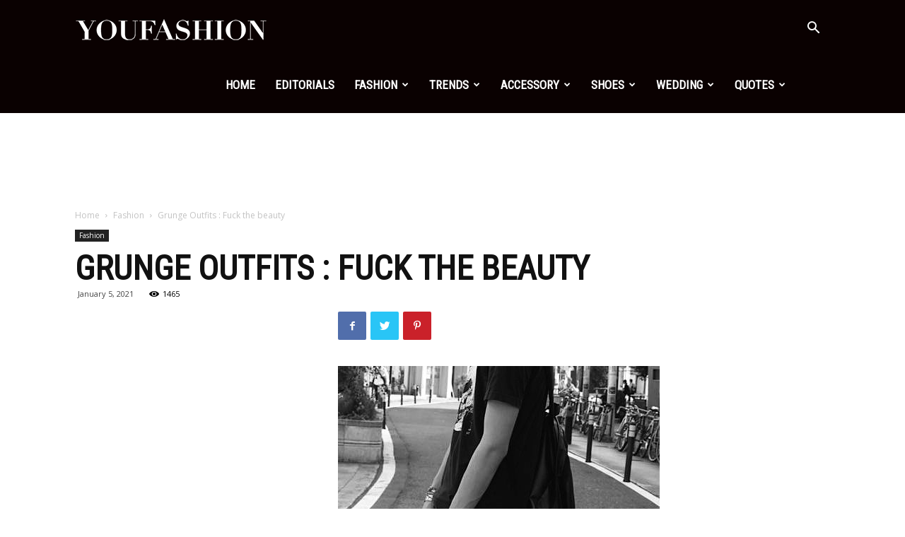

--- FILE ---
content_type: text/html; charset=utf-8
request_url: https://www.google.com/recaptcha/api2/aframe
body_size: 266
content:
<!DOCTYPE HTML><html><head><meta http-equiv="content-type" content="text/html; charset=UTF-8"></head><body><script nonce="o06nuMIPC51isUnt7dWMYQ">/** Anti-fraud and anti-abuse applications only. See google.com/recaptcha */ try{var clients={'sodar':'https://pagead2.googlesyndication.com/pagead/sodar?'};window.addEventListener("message",function(a){try{if(a.source===window.parent){var b=JSON.parse(a.data);var c=clients[b['id']];if(c){var d=document.createElement('img');d.src=c+b['params']+'&rc='+(localStorage.getItem("rc::a")?sessionStorage.getItem("rc::b"):"");window.document.body.appendChild(d);sessionStorage.setItem("rc::e",parseInt(sessionStorage.getItem("rc::e")||0)+1);localStorage.setItem("rc::h",'1769862388341');}}}catch(b){}});window.parent.postMessage("_grecaptcha_ready", "*");}catch(b){}</script></body></html>